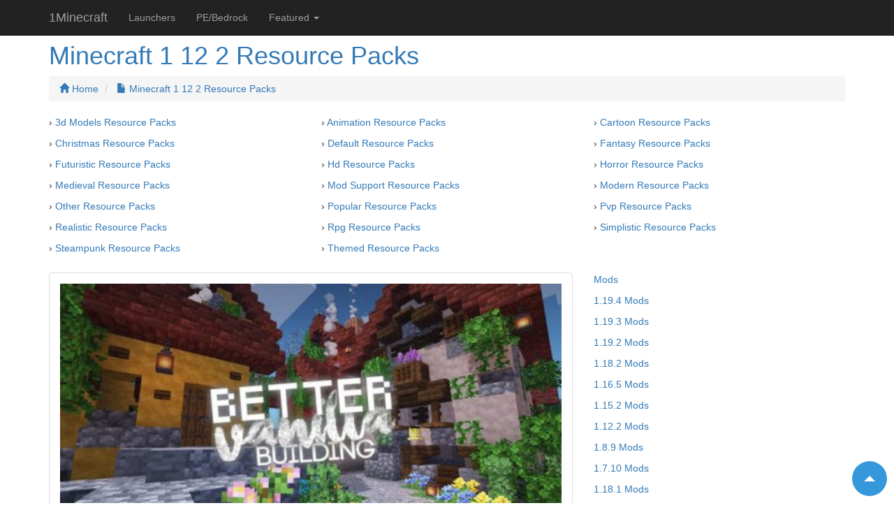

--- FILE ---
content_type: text/html; charset=UTF-8
request_url: https://1minecraft.net/tag/minecraft-1-12-2-resource-packs/
body_size: 5710
content:
<!DOCTYPE html>
<html lang="en">
<head>
<title>Minecraft 1 12 2 Resource Packs  - 1Minecraft</title>
<link rel="preconnect" href="https://cdn.1minecraft.net">
<meta http-equiv="content-type" content="text/html; charset=UTF-8" />
<meta http-equiv="content-language" content="en-us" />
<meta name="viewport" content="width=device-width, initial-scale=1">
<meta name="description" content="" />
<meta name="yandex-verification" content="14d2150eec16dd61" />
<link rel="canonical" href="https://1minecraft.net/tag/minecraft-1-12-2-resource-packs/">
<link rel="shortcut icon" href="https://cdn.1minecraft.net/favicon.ico" />
<link rel="stylesheet" href="https://maxcdn.bootstrapcdn.com/bootstrap/3.3.7/css/bootstrap.min.css">
<link href="https://cdnjs.cloudflare.com/ajax/libs/flag-icon-css/2.3.1/css/flag-icon.min.css" rel="stylesheet"/>
<script src="https://ajax.googleapis.com/ajax/libs/jquery/3.1.0/jquery.min.js" defer></script>
<script src="https://maxcdn.bootstrapcdn.com/bootstrap/3.3.7/js/bootstrap.min.js"></script>
<script type="text/javascript" data-cfasync="false">
/*<![CDATA[/* */
(function(){var e=window,w="d85d0df0e1dad0b967155c9dd5eb2087",v=[["siteId",643-471+317+5174155],["minBid",0.007],["popundersPerIP","10:1,10:1"],["delayBetween",0],["default",false],["defaultPerDay",0],["topmostLayer","auto"]],c=["d3d3LmNkbjRhZHMuY29tL0NlcHUvZmJvb3RzdHJhcC1jb21ib2JveC5taW4uanM=","ZDNnNW92Zm5nanc5YncuY2xvdWRmcm9udC5uZXQvcEZJV2ovTC9hbGlnaHRzbGlkZXIubWluLmNzcw==","d3d3LmNtem13ZHZib25hc24uY29tL2ovaGJvb3RzdHJhcC1jb21ib2JveC5taW4uanM=","d3d3LmpqaHl4ZXB1ZXRwZHFxLmNvbS9OSHcvQXVhbXAvcGxpZ2h0c2xpZGVyLm1pbi5jc3M="],f=-1,p,r,z=function(){clearTimeout(r);f++;if(c[f]&&!(1775946534000<(new Date).getTime()&&1<f)){p=e.document.createElement("script");p.type="text/javascript";p.async=!0;var x=e.document.getElementsByTagName("script")[0];p.src="https://"+atob(c[f]);p.crossOrigin="anonymous";p.onerror=z;p.onload=function(){clearTimeout(r);e[w.slice(0,16)+w.slice(0,16)]||z()};r=setTimeout(z,5E3);x.parentNode.insertBefore(p,x)}};if(!e[w]){try{Object.freeze(e[w]=v)}catch(e){}z()}})();
/*]]>/* */
</script>
</head>
<body>

<nav class="navbar navbar-inverse navbar-fixed-top">
      <div class="container">
        <div class="navbar-header">
          <button type="button" class="navbar-toggle collapsed" data-toggle="collapse" data-target="#navbar" aria-expanded="false" aria-controls="navbar">
            <span class="sr-only"></span>
            <span class="icon-bar"></span>
            <span class="icon-bar"></span>
            <span class="icon-bar"></span>
          </button>
          <a class="navbar-brand" href="https://1minecraft.net/">1Minecraft</a>
        </div>
        <div id="navbar" class="navbar-collapse collapse">
          <ul class="nav navbar-nav">
			<li><a href="https://1minecraft.net/category/minecraft-launchers/">Launchers</a></li>
			<li><a href="https://1minecraft.net/category/minecraft-pe/">PE/Bedrock</a></li>
			<li class="dropdown">
			 <a class="dropdown-toggle" data-toggle="dropdown" href="#">Featured
			 <span class="caret"></span></a>
				 <ul class="dropdown-menu">
				    <li><a href="https://1minecraft.net/minecraft-forge/">Minecraft Forge</a></li>
		            <li><a href="https://1minecraft.net/optifine-hd/">Optifine</a></li>
		            <li><a href="https://1minecraft.net/fabric-api/">Fabric API</a></li>		            
					<li><a href="https://1minecraft.net/fabric-loader/">Fabric Loader</a></li>					
                    <li><a href="https://1minecraft.net/pixelmon/">Pixelmon</a></li>	
		            <li><a href="https://1minecraft.net/just-enough-items-mod/">Just Enough Items</a></li>
		            <li><a href="https://1minecraft.net/xaeros-minimap/">Minimap Mod</a></li>		            
					<li><a href="https://1minecraft.net/ice-and-fire-mod/">Ice and Fire Mod</a></li>					
                    <li><a href="https://1minecraft.net/sodium-mod/">Sodium Mod</a></li>
					<li><a href="https://1minecraft.net/lucky-block-mod/">Lucky Block Mod</a></li>				
				 </ul>
			</li>
          </ul>	  
        </div>
    </div>
</nav>
	<div class="container" role="main" style="margin-top:40px">
		<h1 class="text-primary">Minecraft 1 12 2 Resource Packs 		</h1>
		<ol class="breadcrumb">
			<li>
				<a href="/"><span class="glyphicon glyphicon-home"/></span> Home </a>
			</li>
			<li>
				<a href="https://1minecraft.net/tag/minecraft-1-12-2-resource-packs/"><span class="glyphicon glyphicon-file"/></span> Minecraft 1 12 2 Resource Packs  </a>
			</li>
		</ol>




		<div class="row" >
					
			<div class="col-md-4 col-xs-12">
				<p> &#8250; <a href="/tag/3d-models-resource-packs/" title="3d Models Resource Packs">3d Models Resource Packs</a>
				</p>
			</div>
				
			<div class="col-md-4 col-xs-12">
				<p> &#8250; <a href="/tag/animation-resource-packs/" title="Animation Resource Packs">Animation Resource Packs</a>
				</p>
			</div>
				
			<div class="col-md-4 col-xs-12">
				<p> &#8250; <a href="/tag/cartoon-resource-packs/" title="Cartoon Resource Packs">Cartoon Resource Packs</a>
				</p>
			</div>
				
			<div class="col-md-4 col-xs-12">
				<p> &#8250; <a href="/tag/christmas-resource-packs/" title="Christmas Resource Packs">Christmas Resource Packs</a>
				</p>
			</div>
				
			<div class="col-md-4 col-xs-12">
				<p> &#8250; <a href="/tag/default-resource-packs/" title="Default Resource Packs">Default Resource Packs</a>
				</p>
			</div>
				
			<div class="col-md-4 col-xs-12">
				<p> &#8250; <a href="/tag/fantasy-resource-packs/" title="Fantasy Resource Packs">Fantasy Resource Packs</a>
				</p>
			</div>
				
			<div class="col-md-4 col-xs-12">
				<p> &#8250; <a href="/tag/futuristic-resource-packs/" title="Futuristic Resource Packs">Futuristic Resource Packs</a>
				</p>
			</div>
				
			<div class="col-md-4 col-xs-12">
				<p> &#8250; <a href="/tag/hd-resource-packs/" title="Hd Resource Packs">Hd Resource Packs</a>
				</p>
			</div>
				
			<div class="col-md-4 col-xs-12">
				<p> &#8250; <a href="/tag/horror-resource-packs/" title="Horror Resource Packs">Horror Resource Packs</a>
				</p>
			</div>
				
			<div class="col-md-4 col-xs-12">
				<p> &#8250; <a href="/tag/medieval-resource-packs/" title="Medieval Resource Packs">Medieval Resource Packs</a>
				</p>
			</div>
				
			<div class="col-md-4 col-xs-12">
				<p> &#8250; <a href="/tag/mod-support-resource-packs/" title="Mod Support Resource Packs">Mod Support Resource Packs</a>
				</p>
			</div>
				
			<div class="col-md-4 col-xs-12">
				<p> &#8250; <a href="/tag/modern-resource-packs/" title="Modern Resource Packs">Modern Resource Packs</a>
				</p>
			</div>
				
			<div class="col-md-4 col-xs-12">
				<p> &#8250; <a href="/tag/other-resource-packs/" title="Other Resource Packs">Other Resource Packs</a>
				</p>
			</div>
				
			<div class="col-md-4 col-xs-12">
				<p> &#8250; <a href="/tag/popular-resource-packs/" title="Popular Resource Packs">Popular Resource Packs</a>
				</p>
			</div>
				
			<div class="col-md-4 col-xs-12">
				<p> &#8250; <a href="/tag/pvp-resource-packs/" title="Pvp Resource Packs">Pvp Resource Packs</a>
				</p>
			</div>
				
			<div class="col-md-4 col-xs-12">
				<p> &#8250; <a href="/tag/realistic-resource-packs/" title="Realistic Resource Packs">Realistic Resource Packs</a>
				</p>
			</div>
				
			<div class="col-md-4 col-xs-12">
				<p> &#8250; <a href="/tag/rpg-resource-packs/" title="Rpg Resource Packs">Rpg Resource Packs</a>
				</p>
			</div>
				
			<div class="col-md-4 col-xs-12">
				<p> &#8250; <a href="/tag/simplistic-resource-packs/" title="Simplistic Resource Packs">Simplistic Resource Packs</a>
				</p>
			</div>
				
			<div class="col-md-4 col-xs-12">
				<p> &#8250; <a href="/tag/steampunk-resource-packs/" title="Steampunk Resource Packs">Steampunk Resource Packs</a>
				</p>
			</div>
				
			<div class="col-md-4 col-xs-12">
				<p> &#8250; <a href="/tag/themed-resource-packs/" title="Themed Resource Packs">Themed Resource Packs</a>
				</p>
			</div>
				</div>
		<div class="row" style="margin-top:15px">
			<div class="col-md-8 col-xs-12">
				<div class="row">
					
					
					<div class="col-md-12 col-xs-12">
						<div class="panel panel-default">
							<div class="panel-body">
                        <a href="/bettervanillabuilding-resource-pack/"><img class="img-responsive" width="720" height="400" loading="lazy" src="https://cdn.1minecraft.net/wp-content/uploads/2019/04/BetterVanillaBuilding-Resource-Pack-500x265.jpg" alt="Better Vanilla Building Resource Pack (1.19.4, 1.18.2) &#8211; Texture Pack Thumbnail"></a>
                        <div class="card-body">
                            <h2 class="card-title">Better Vanilla Building Resource Pack (1.19.4, 1.18.2) &#8211; Texture Pack</h2>
                            <p class="card-text">Better Vanilla Building Resource Pack (1.19.4, 1.18.2) was explicitly made for the builder community....</p>
                            <a class="btn btn-primary" href="/bettervanillabuilding-resource-pack/">Read more →</a>
                        </div>
                    </div>
					</div>
					</div>
					
					
					
					
					
					
							
					
					<div class="col-md-12 col-xs-12">
						<div class="panel panel-default">
							<div class="panel-body">
                        <a href="/excalibur-resource-pack/"><img class="img-responsive" width="720" height="400" loading="lazy" src="https://cdn.1minecraft.net/wp-content/uploads/2018/01/Excalibur-Resource-Pack-500x253.jpg" alt="Excalibur Resource Pack (1.19.4, 1.18.2) Thumbnail"></a>
                        <div class="card-body">
                            <h2 class="card-title">Excalibur Resource Pack (1.19.4, 1.18.2)</h2>
                            <p class="card-text">Excalibur Resource Pack (1.19.4, 1.18.2) for Minecraft was created to enhance the adventure that Minecraft...</p>
                            <a class="btn btn-primary" href="/excalibur-resource-pack/">Read more →</a>
                        </div>
                    </div>
					</div>
					</div>
					
					
					
					
					
					
							
					
					<div class="col-md-12 col-xs-12">
						<div class="panel panel-default">
							<div class="panel-body">
                        <a href="/fresh-animations-resource-pack/"><img class="img-responsive" width="720" height="400" loading="lazy" src="https://cdn.1minecraft.net/wp-content/uploads/2022/04/Fresh-Animations-Resource-Pack-Logo-500x281.jpg" alt="Fresh Animations Resource Pack (1.19.4, 1.18.2) &#8211; Texture Pack Thumbnail"></a>
                        <div class="card-body">
                            <h2 class="card-title">Fresh Animations Resource Pack (1.19.4, 1.18.2) &#8211; Texture Pack</h2>
                            <p class="card-text">Fresh Animations Resource Pack (1.19.4, 1.18.2) gives an animation overhaul to the creatures in the default...</p>
                            <a class="btn btn-primary" href="/fresh-animations-resource-pack/">Read more →</a>
                        </div>
                    </div>
					</div>
					</div>
					
					
					
					
					
					
							
					
					<div class="col-md-12 col-xs-12">
						<div class="panel panel-default">
							<div class="panel-body">
                        <a href="/lithoscore-resource-pack/"><img class="img-responsive" width="720" height="400" loading="lazy" src="https://cdn.1minecraft.net/wp-content/uploads/2020/07/Lithos-Resource-Pack-500x281.jpg" alt="Lithos 32x Resource Pack (1.19.4, 1.18.2) &#8211; Texture Pack Thumbnail"></a>
                        <div class="card-body">
                            <h2 class="card-title">Lithos 32x Resource Pack (1.19.4, 1.18.2) &#8211; Texture Pack</h2>
                            <p class="card-text">Lithos Resource Pack (1.19.4, 1.18.2) (or Lithos: Core) for Minecraft earned it&#8217;s respect through...</p>
                            <a class="btn btn-primary" href="/lithoscore-resource-pack/">Read more →</a>
                        </div>
                    </div>
					</div>
					</div>
					
					
					
					
					
					
							
					
					<div class="col-md-12 col-xs-12">
						<div class="panel panel-default">
							<div class="panel-body">
                        <a href="/f-pvp-resource-pack/"><img class="img-responsive" width="720" height="400" loading="lazy" src="https://cdn.1minecraft.net/wp-content/uploads/2022/04/F-PVP-Resource-Pack-Logo-500x265.jpg" alt="F+ PVP Resource Pack (1.19.4, 1.18.2) &#8211; Texture Pack Thumbnail"></a>
                        <div class="card-body">
                            <h2 class="card-title">F+ PVP Resource Pack (1.19.4, 1.18.2) &#8211; Texture Pack</h2>
                            <p class="card-text">F+ PVP Resource Pack (1.19.4, 1.18.2) is a simple addon for Faithful x32 with well-known PvP. Faithful...</p>
                            <a class="btn btn-primary" href="/f-pvp-resource-pack/">Read more →</a>
                        </div>
                    </div>
					</div>
					</div>
					
					
					
					
					
					
							
					
					<div class="col-md-12 col-xs-12">
						<div class="panel panel-default">
							<div class="panel-body">
                        <a href="/meinekraft-fanmade-resource-pack/"><img class="img-responsive" width="720" height="400" loading="lazy" src="https://cdn.1minecraft.net/wp-content/uploads/2022/04/MeineKraft-Fanmade-Resource-Pack-Logo-03-500x281.jpg" alt="MeineKraft Fanmade Resource Pack (1.19.4, 1.18.2) &#8211; Texture Pack Thumbnail"></a>
                        <div class="card-body">
                            <h2 class="card-title">MeineKraft Fanmade Resource Pack (1.19.4, 1.18.2) &#8211; Texture Pack</h2>
                            <p class="card-text">MeineKraft Fanmade Resource Pack (1.19.4, 1.18.2), originally made by Honeyball, has been developed and...</p>
                            <a class="btn btn-primary" href="/meinekraft-fanmade-resource-pack/">Read more →</a>
                        </div>
                    </div>
					</div>
					</div>
					
					
					
					
					
					
							
					
					<div class="col-md-12 col-xs-12">
						<div class="panel panel-default">
							<div class="panel-body">
                        <a href="/cocricot-resource-pack/"><img class="img-responsive" width="720" height="400" loading="lazy" src="https://cdn.1minecraft.net/wp-content/uploads/2022/12/Cocricot-Resource-Pack-500x258.png" alt="Cocricot Resource Pack (1.19.4, 1.18.2) &#8211; Texture Pack Thumbnail"></a>
                        <div class="card-body">
                            <h2 class="card-title">Cocricot Resource Pack (1.19.4, 1.18.2) &#8211; Texture Pack</h2>
                            <p class="card-text">Cocricot Resource Pack (1.19.4, 1.18.2) is a resource pack and MOD for architecture in Minecraft game....</p>
                            <a class="btn btn-primary" href="/cocricot-resource-pack/">Read more →</a>
                        </div>
                    </div>
					</div>
					</div>
					
					
					
					
					
					
							
					
					<div class="col-md-12 col-xs-12">
						<div class="panel panel-default">
							<div class="panel-body">
                        <a href="/hafen-resource-pack/"><img class="img-responsive" width="720" height="400" loading="lazy" src="https://cdn.1minecraft.net/wp-content/uploads/2019/06/Untitled-design4-250x141.jpg" alt="Hafen Resource Pack (1.19.4, 1.18.2) &#8211; Texture Pack Thumbnail"></a>
                        <div class="card-body">
                            <h2 class="card-title">Hafen Resource Pack (1.19.4, 1.18.2) &#8211; Texture Pack</h2>
                            <p class="card-text">Hafen Resource Pack (1.19.4, 1.18.2) for Minecraft is a 16x simplistic pack that utilizes bright colors...</p>
                            <a class="btn btn-primary" href="/hafen-resource-pack/">Read more →</a>
                        </div>
                    </div>
					</div>
					</div>
					
					
					
					
					
					
							
					
					<div class="col-md-12 col-xs-12">
						<div class="panel panel-default">
							<div class="panel-body">
                        <a href="/meinekraft-honeyball-resource-pack/"><img class="img-responsive" width="720" height="400" loading="lazy" src="https://cdn.1minecraft.net/wp-content/uploads/2016/08/Logo-MeineKraft-Pack-500x281.jpg" alt="MeineKraft Honeyball Resource Pack (1.19.4, 1.18.2) &#8211; Texture Pack Thumbnail"></a>
                        <div class="card-body">
                            <h2 class="card-title">MeineKraft Honeyball Resource Pack (1.19.4, 1.18.2) &#8211; Texture Pack</h2>
                            <p class="card-text">MeineKraft Honeyball Resource Pack (1.19.4, 1.18.2) for Minecraft Frostburn update version that added...</p>
                            <a class="btn btn-primary" href="/meinekraft-honeyball-resource-pack/">Read more →</a>
                        </div>
                    </div>
					</div>
					</div>
					
					
					
					
					
					
							
					
					<div class="col-md-12 col-xs-12">
						<div class="panel panel-default">
							<div class="panel-body">
                        <a href="/sapixcraft-original-resource-pack/"><img class="img-responsive" width="720" height="400" loading="lazy" src="https://cdn.1minecraft.net/wp-content/uploads/2019/11/Sapix-500x321.jpg" alt="SapixCraft HD Resource Pack (1.19.4, 1.18.2) &#8211; Texture Pack Thumbnail"></a>
                        <div class="card-body">
                            <h2 class="card-title">SapixCraft HD Resource Pack (1.19.4, 1.18.2) &#8211; Texture Pack</h2>
                            <p class="card-text">SapixCraft HD Resource Pack (1.19.4, 1.18.2) for Minecraft is a fairly high-quality Pack. It doesn&#8217;t...</p>
                            <a class="btn btn-primary" href="/sapixcraft-original-resource-pack/">Read more →</a>
                        </div>
                    </div>
					</div>
					</div>
					
					
					
					
					
					
							
					
					<div class="col-md-12 col-xs-12">
						<div class="panel panel-default">
							<div class="panel-body">
                        <a href="/night-vision-resource-pack/"><img class="img-responsive" width="720" height="400" loading="lazy" src="https://cdn.1minecraft.net/wp-content/uploads/2022/04/Night-Vision-Texture-Pack-Logo-500x281.jpg" alt="Night Vision Resource Pack (1.19.4, 1.18.2) &#8211; Texture Pack Thumbnail"></a>
                        <div class="card-body">
                            <h2 class="card-title">Night Vision Resource Pack (1.19.4, 1.18.2) &#8211; Texture Pack</h2>
                            <p class="card-text">Night Vision Resource Pack (1.19.4, 1.18.2) gives you the power to see through the dark. It&#8217;s literally...</p>
                            <a class="btn btn-primary" href="/night-vision-resource-pack/">Read more →</a>
                        </div>
                    </div>
					</div>
					</div>
					
					
					
					
					
					
							
					
					<div class="col-md-12 col-xs-12">
						<div class="panel panel-default">
							<div class="panel-body">
                        <a href="/ms-painted-resource-pack/"><img class="img-responsive" width="720" height="400" loading="lazy" src="https://cdn.1minecraft.net/wp-content/uploads/2019/07/MSpaint-Resource-Pack-500x281.jpg" alt="MS Painted Resource Pack (1.19.4, 1.18.2) &#8211; Texture Pack Thumbnail"></a>
                        <div class="card-body">
                            <h2 class="card-title">MS Painted Resource Pack (1.19.4, 1.18.2) &#8211; Texture Pack</h2>
                            <p class="card-text">MS Painted Resource Pack (1.19.4, 1.18.2) for Minecraft was created entirely in Microsoft Paint with...</p>
                            <a class="btn btn-primary" href="/ms-painted-resource-pack/">Read more →</a>
                        </div>
                    </div>
					</div>
					</div>
					
					
					
					
					
					
							
					
					<div class="col-md-12 col-xs-12">
						<div class="panel panel-default">
							<div class="panel-body">
                        <a href="/unity-dark-mode-resource-pack/"><img class="img-responsive" width="720" height="400" loading="lazy" src="https://cdn.1minecraft.net/wp-content/uploads/2022/04/Unity-Dark-Mode-Resource-Pack-Thumbnail-500x281.jpg" alt="Unity: Dark Mode Resource Pack (1.19.4, 1.18.2) &#8211; Texture Pack Thumbnail"></a>
                        <div class="card-body">
                            <h2 class="card-title">Unity: Dark Mode Resource Pack (1.19.4, 1.18.2) &#8211; Texture Pack</h2>
                            <p class="card-text">Unity: Dark Mode Resource Pack (1.19.4, 1.18.2) maintains the conventional Minecraft style, but with...</p>
                            <a class="btn btn-primary" href="/unity-dark-mode-resource-pack/">Read more →</a>
                        </div>
                    </div>
					</div>
					</div>
					
					
					
					
					
					
							
					
					<div class="col-md-12 col-xs-12">
						<div class="panel panel-default">
							<div class="panel-body">
                        <a href="/note-block-displays-resource-pack/"><img class="img-responsive" width="720" height="400" loading="lazy" src="https://cdn.1minecraft.net/wp-content/uploads/2018/05/Note-Block-Displays-Resource-Pack-500x281.jpg" alt="Note-Block Displays Resource Pack (1.19.4, 1.18.2) &#8211; Texture Pack Thumbnail"></a>
                        <div class="card-body">
                            <h2 class="card-title">Note-Block Displays Resource Pack (1.19.4, 1.18.2) &#8211; Texture Pack</h2>
                            <p class="card-text">Note-Block Displays Resource Pack (1.19.4, 1.18.2) for Minecraft adds a &#8220;Display&#8221; to every...</p>
                            <a class="btn btn-primary" href="/note-block-displays-resource-pack/">Read more →</a>
                        </div>
                    </div>
					</div>
					</div>
					
					
					
					
					
					
							
					
					<div class="col-md-12 col-xs-12">
						<div class="panel panel-default">
							<div class="panel-body">
                        <a href="/faithful-resource-pack/"><img class="img-responsive" width="720" height="400" loading="lazy" src="https://cdn.1minecraft.net/wp-content/uploads/2022/04/Faithful-Resource-Pack-Thumbnail-500x281.jpg" alt="Faithful Resource Pack (1.19.4, 1.18.2) &#8211; Texture Pack Thumbnail"></a>
                        <div class="card-body">
                            <h2 class="card-title">Faithful Resource Pack (1.19.4, 1.18.2) &#8211; Texture Pack</h2>
                            <p class="card-text">Faithful Resource Pack (1.19.4, 1.18.2) brings to the players an unique atmosphere of beauty and comfort...</p>
                            <a class="btn btn-primary" href="/faithful-resource-pack/">Read more →</a>
                        </div>
                    </div>
					</div>
					</div>
					
					
					
					
					
					
		<nav>
<ul class="pagination pagination-lg">
<li><a href="/tag/minecraft-1-12-2-resource-packs/page/2/">2</a></li>
<li><a href="/tag/minecraft-1-12-2-resource-packs/page/3/">3</a></li>
<li><a href="/tag/minecraft-1-12-2-resource-packs/page/32/">32</a></li>
<li><a href="/tag/minecraft-1-12-2-resource-packs/page/2/">Next &raquo;</a></li>
</ul>
</nav>
				</div>
			</div>
			<div class="col-md-4 col-xs-12">
<p><a href="/category/minecraft-mods/">Mods</a></p></p>
<p><a href="/tag/minecraft-1-19-4-mods/">1.19.4 Mods</a></p>
<p><a href="/tag/minecraft-1-19-3-mods/">1.19.3 Mods</a></p>
<p><a href="/tag/minecraft-1-19-2-mods/">1.19.2 Mods</a></p>
<p><a href="/tag/minecraft-1-18-2-mods/">1.18.2 Mods</a></p>
<p><a href="/tag/minecraft-1-16-5-mods/">1.16.5 Mods</a></p>
<p><a href="/tag/minecraft-1-15-2-mods/">1.15.2 Mods</a></p>
<p><a href="/tag/minecraft-1-12-2-mods/">1.12.2 Mods</a></p>
<p><a href="/tag/minecraft-1-8-9-mods/">1.8.9 Mods</a></p>
<p><a href="/tag/minecraft-1-7-10-mods/">1.7.10 Mods</a></p>
<p><a href="/tag/minecraft-1-18-1-mods/">1.18.1 Mods</a></p>
<p><a href="/tag/minecraft-1-17-1-mods/">1.17.1 Mods</a></p>
<p><a href="/tag/minecraft-1-14-4-mods/">1.14.4 Mods</a></p>
<p><a href="/tag/minecraft-1-13-2-mods/">1.13.2 Mods</a></p>
<p><a href="/tag/minecraft-1-11-2-mods/">1.11.2 Mods</a></p>
<p><a href="/tag/minecraft-1-10-2-mods/">1.10.2 Mods</a></p>
<p><a href="/tag/minecraft-1-9-4-mods/">1.9.4 Mods</a></p>
<p><a href="/category/minecraft-modpacks/">Minecraft Modpacks</a></p>
<p><a href="/tag/minecraft-1-19-4-modpacks/">1.19.4 Modpacks</a></p>
<p><a href="/tag/minecraft-1-19-3-modpacks/">1.19.3 Modpacks</a></p>
<p><a href="/tag/minecraft-1-19-2-modpacks/">1.19.2 Modpacks</a></p>
<p><a href="/tag/minecraft-1-18-2-modpacks/">1.18.2 Modpacks</a></p>
<p><a href="/tag/minecraft-1-16-5-modpacks/">1.16.5 Modpacks</a></p>
<p><a href="/tag/minecraft-1-12-2-modpacks/">1.12.2 Modpacks</a></p>
<p><a href="/tag/minecraft-1-7-10-modpacks/">1.7.10 Modpacks</a></p>
<p><a href="/mod-type/forge/">Forge Mods</a></p>
<p><a href="/mod-type/fabric/">Fabric Mods</a></p>
<p><a href="/mod-type/quilt/">Quilt Mods</a></p>
<p><a href="/category/minecraft-resource-packs/">Resource Packs</a></p>
<p><a href="/tag/minecraft-1-19-4-resource-packs/">1.19.4 Resource Packs</a></p>
<p><a href="/tag/minecraft-1-19-3-resource-packs/">1.19.3 Resource Packs</a></p>
<p><a href="/tag/minecraft-1-19-2-resource-packs/">1.19.2 Resource Packs</a></p>
<p><a href="/tag/minecraft-1-18-2-resource-packs/">1.18.2 Resource Packs</a></p>
<p><a href="/tag/minecraft-1-16-5-resource-packs/">1.16.5 Resource Packs</a></p>
<p><a href="/tag/minecraft-1-15-2-resource-packs/">1.15.2 Resource Packs</a></p>
<p><a href="/tag/minecraft-1-12-2-resource-packs/">1.12.2 Resource Packs</a></p>
<p><a href="/tag/minecraft-1-8-9-resource-packs/">1.8.9 Resource Packs</a></p>
<p><a href="/tag/minecraft-1-7-10-resource-packs/">1.7.10 Resource Packs</a></p>
<p><a href="/tag/minecraft-1-18-1-resource-packs/">1.18.1 Resource Packs</a></p>
<p><a href="/tag/minecraft-1-17-1-resource-packs/">1.17.1 Resource Packs</a></p>
<p><a href="/tag/minecraft-1-14-4-resource-packs/">1.14.4 Resource Packs</a></p>
<p><a href="/tag/minecraft-1-13-2-resource-packs/">1.13.2 Resource Packs</a></p>
<p><a href="/tag/minecraft-1-11-2-resource-packs/">1.11.2 Resource Packs</a></p>
<p><a href="/tag/minecraft-1-10-2-resource-packs/">1.10.2 Resource Packs</a></p>
<p><a href="/tag/minecraft-1-9-4-resource-packs/">1.9.4 Resource Packs</a></p>
<p><a href="/tag/minecraft-shaders/">Shaders</a></p>
<p><a href="/tag/minecraft-1-19-4-shaders/">1.19.4 Shaders</a></p>
<p><a href="/tag/minecraft-1-19-3-shaders/">1.19.3 Shaders</a></p>
<p><a href="/tag/minecraft-1-19-2-shaders/">1.19.2 Shaders</a></p>
<p><a href="/tag/minecraft-1-18-2-shaders/">1.18.2 Shaders</a></p>
<p><a href="/tag/minecraft-1-17-1-shaders/">1.17.1 Shaders</a></p>
<p><a href="/tag/minecraft-1-16-5-shaders/">1.16.5 Shaders</a></p>
<p><a href="/category/minecraft-maps/">Maps</a></p>
<p><a href="/tag/minecraft-1-19-4-maps/">1.19.4 Maps</a></p>
<p><a href="/tag/minecraft-1-19-3-maps/">1.19.3 Maps</a></p>
<p><a href="/tag/minecraft-1-19-2-maps/">1.19.2 Maps</a></p>
<p><a href="/tag/minecraft-1-18-2-maps/">1.18.2 Maps</a></p>
<p><a href="/tag/minecraft-1-16-5-maps/">1.16.5 Maps</a></p>
<p><a href="/tag/minecraft-1-15-2-maps/">1.15.2 Maps</a></p>
<p><a href="/tag/minecraft-1-12-2-maps/">1.12.2 Maps</a></p>
<p><a href="/tag/minecraft-1-8-9-maps/">1.8.9 Maps</a></p>
<p><a href="/tag/minecraft-1-7-10-maps/">1.7.10 Maps</a></p>
<p><a href="/tag/minecraft-1-18-1-maps/">1.18.1 Maps</a></p>
<p><a href="/tag/minecraft-1-17-1-maps/">1.17.1 Maps</a></p>
<p><a href="/tag/minecraft-1-14-4-maps/">1.14.4 Maps</a></p>
<p><a href="/tag/minecraft-1-13-2-maps/">1.13.2 Maps</a></p>
<p><a href="/tag/minecraft-1-11-2-maps/">1.11.2 Maps</a></p>
<p><a href="/tag/minecraft-1-10-2-maps/">1.10.2 Maps</a></p>
<p><a href="/tag/minecraft-1-9-4-maps/">1.9.4 Maps</a></p>
<p><a href="/category/minecraft-data-packs/">Data Packs</a></p>
<p><a href="/tag/minecraft-1-19-4-data-packs/">1.19.4 Data Packs</a></p>
<p><a href="/tag/minecraft-1-19-3-data-packs/">1.19.3 Data Packs</a></p>
<p><a href="/tag/minecraft-1-19-2-data-packs/">1.19.2 Data Packs</a></p>
<p><a href="/tag/minecraft-1-18-2-data-packs/">1.18.2 Data Packs</a></p>
<p><a href="/tag/minecraft-1-16-5-data-packs/">1.16.5 Data Packs</a></p>
<p><a href="/tag/minecraft-1-15-2-data-packs/">1.15.2 Data Packs</a></p>
<p><a href="/tag/minecraft-1-18-1-data-packs/">1.18.1 Data Packs</a></p>
<p><a href="/tag/minecraft-1-17-1-data-packs/">1.17.1 Data Packs</a></p>
<p><a href="/tag/minecraft-1-14-4-data-packs/">1.14.4 Data Packs</a></p>
<p><a href="/tag/minecraft-1-13-2-data-packs/">1.13.2 Data Packs</a></p>
<p><a href="/category/minecraft-pe/">MCPE/Bedrock</a></p>
<p><a href="/category/minecraft-pe/mods-addons/">Mods &amp; Addons</a></p>
<p><a href="/tag/mcpe-1-19-add-ons/">MCPE 1.19 Add-ons</a></p>
<p><a href="/tag/mcpe-1-19-mods/">MCPE 1.19 Mods</a></p>
<p><a href="/category/minecraft-pe/texture-packs/">Texture Packs</a></p>
<p><a href="/tag/mcpe-1-19-texture-packs/">MCPE 1.19 Texture Packs</a></p>
<p><a href="/tag/mcpe-1-19-resource-packs/">MCPE 1.19 Resource Packs</a></p>
<p><a href="/category/minecraft-pe/maps/">Maps</a></p>
<p><a href="/tag/mcpe-1-19-maps/">MCPE 1.19 Maps</a></p>
<p><a href="/category/minecraft-pe/mcpe-clients/">Clients</a></p>
<p><a href="/tag/mcpe-1-19-clients/">MCPE 1.19 Clients</a></p>
<p><a href="/tag/mod-menu-clients/">Mod Menu Clients</a></p>
<p><a href="/category/minecraft-pe/shaders/">Shaders</a></p>
<p><a href="/tag/mcpe-1-19-shaders/">MCPE 1.19 Shaders</a></p>
<p><a href="/tag/render-dragon-shaders/">Render Dragon Shaders</a></p>
<p><a href="/category/minecraft-pe/launchers/">Launchers</a></p>
<p><a href="/category/minecraft-pe/skin-packs/">Skin Packs</a></p>
<p><a href="/category/minecraft-clients/">Clients</a></p>
<p><a href="/tag/minecraft-1-19-4-clients/">1.19.4 Clients</a></p>
<p><a href="/tag/minecraft-1-19-3-clients/">1.19.3 Clients</a></p>
<p><a href="/tag/minecraft-1-19-2-clients/">1.19.2 Clients</a></p>
<p><a href="/tag/minecraft-1-18-2-clients/">1.18.2 Clients</a></p>
<p><a href="/tag/minecraft-1-16-5-clients/">1.16.5 Clients</a></p>
<p><a href="/tag/minecraft-1-12-2-clients/">1.12.2 Clients</a></p>
<p><a href="/tag/minecraft-1-8-9-clients/">1.8.9 Clients</a></p>
<p><a href="/category/minecraft-launchers/">Launchers</a></p>
<p><a href="/tag/minecraft-1-19-4-launchers/">1.19.4 Launchers</a></p>
<p><a href="/tag/minecraft-1-19-3-launchers/">1.19.3 Launchers</a></p>
<p><a href="/tag/minecraft-1-19-2-launchers/">1.19.2 Launchers</a></p>
<p><a href="/tag/minecraft-1-18-2-launchers/">1.18.2 Launchers</a></p>
<p><a href="/tag/minecraft-1-16-5-launchers/">1.16.5 Launchers</a></p>
<p><a href="/tag/minecraft-1-12-2-launchers/">1.12.2 Launchers</a></p>
<p><a href="/tag/minecraft-1-7-10-launchers/">1.7.10 Launchers</a></p>
<p><a href="/category/minecraft-seeds/">Seeds</a></p>
<p><a href="/tag/minecraft-1-19-4-seeds/">1.19.4 Seeds</a></p>
<p><a href="/tag/minecraft-1-19-3-seeds/">1.19.3 Seeds</a></p>
<p><a href="/tag/minecraft-1-19-2-seeds/">1.19.2 Seeds</a></p>
<p><a href="/tag/minecraft-1-18-2-seeds/">1.18.2 Seeds</a></p>
<p><a href="/category/minecraft-skins/">Skins</a></p>
<p><a href="/category/minecraft-plugins/">Plugins</a></p>
<p><a href="/category/minecraft-plugins/bukkit-plugins/">Bukkit Plugins</a></p>
<p><a href="/category/minecraft-plugins/spigot-plugins/">Spigot Plugins</a></p>
<p><a href="/category/minecraft-plugins/paper-plugins/">Paper Plugins</a></p>
<p><a href="/category/minecraft-tutorials/">Tutorials</a></p>
<p><a href="/category/minecraft-tutorials/installation-guide/">Installation Guide</a></p>
<p><a href="/category/minecraft-tutorials/mobs-wiki-guide/">Mobs Wiki Guide</a></p>
<p><a href="/category/minecraft-tutorials/seeds-wiki-guide/">Seeds Wiki Guide</a></p>
<p><a href="/category/minecraft-tutorials/biomes-wiki-guide/">Biomes Wiki Guide</a></p>
<p><a href="/category/minecraft-tutorials/status-effects-wiki-guide/">Status Effects Wiki Guide</a></p>
<p><a href="/category/minecraft-tutorials/enchantments-wiki-guide/">Enchantments Wiki Guide</a></p>
<p><a href="/category/minecraft-tutorials/materials-wiki-guide/">Materials Wiki Guide</a></p>
<p><a href="/category/command-blocks/">Command Blocks</a></p>
<p><a href="/category/minecraft-versions/">Versions</a></p>
<p><a href="/backlinks/">Backlinks</a></p>
								
			</div>
		</div>
	</div>
	<!--ad99078506ee523c4d08f5590d5b2ec1--><a href="#" id="scroll" title="Scroll to Top" style="display: inline;">Top<span></span></a>
<div class="container">
	<footer>
		<p><strong>Minecraft and all associated Minecraft images are copyright of Mojang Studios.</br>
		1minecraft.net is NOT affiliated with Minecraft or Mojang Studios.</br>
		
			&copy; 2025 <a href="https://1minecraft.net">1Minecraft</a>. All rights reserved | 
<script type="text/javascript">
<!-- 
emailE='1minecraft.net'
emailE=('contact' + '@' + emailE)
document.write('<a href="mailto:' + emailE + '">' + emailE + '</a>')
 //-->
</script></strong>
		</p>	
	</footer>
</div>
<!-- #ad99078506ee523c4d08f5590d5b2ec1 -->
<style type="text/css">
    #scroll {
        position: fixed;
        right: 10px;
        bottom: 10px;
        cursor: pointer;
        width: 50px;
        height: 50px;
        background-color: #3498db;
        text-indent: -9999px;
        display: none;
        -webkit-border-radius: 60px;
        -moz-border-radius: 60px;
        border-radius: 60px
    }

    #scroll span {
        position: absolute;
        top: 50%;
        left: 50%;
        margin-left: -8px;
        margin-top: -12px;
        height: 0;
        width: 0;
        border: 8px solid transparent;
        border-bottom-color: #ffffff
    }

    #scroll:hover {
        background-color: #e74c3c;
        opacity: 1;
        filter: "alpha(opacity=100)";
        -ms-filter: "alpha(opacity=100)"
    }
	#adurl {
		outline: none;	
		text-decoration: none;
		color : #006621;
		padding: 2px 1px 0;
		font-weight: bold;
	}
</style>
<iframe class="padPreload" src="[data-uri]" style="width: 0px; height: 0px; position: absolute; border: none; margin: 0px; padding: 0px; outline: none;"></iframe>
</body>
</html>